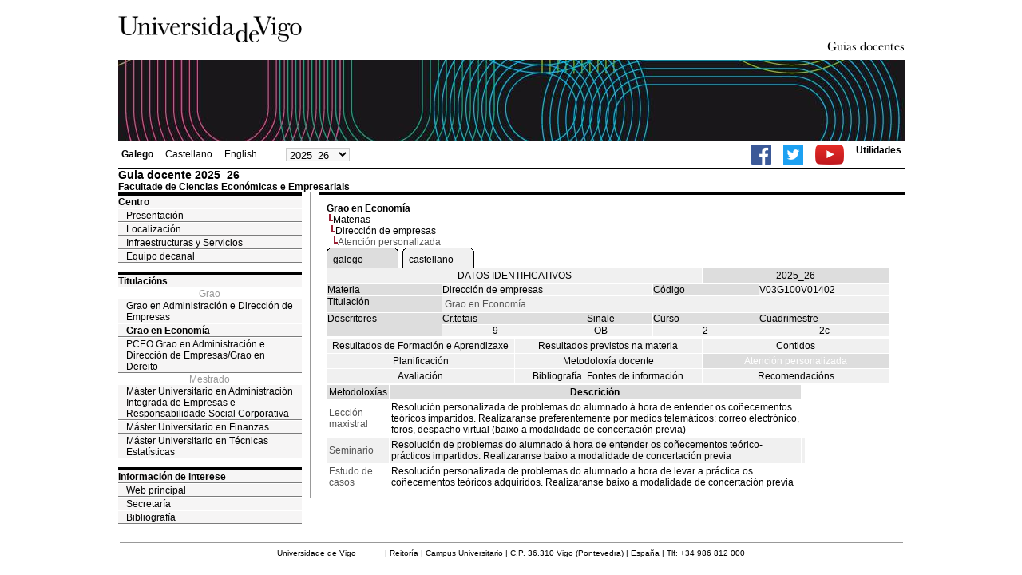

--- FILE ---
content_type: text/html; charset=ISO-8859-1
request_url: https://secretaria.uvigo.gal/docnet-nuevo/guia_docent/?ensenyament=V03G100V01&assignatura=V03G100V01402&fitxa_apartat=6&idioma_assig=cast&idioma_assig=gal
body_size: 3538
content:
<html>
<head>
<meta http-equiv="Content-Type" content="text/html; charset=iso-8859-1">
<title>Guia docente&nbsp;2025_26 Facultade de Ciencias Económicas e Empresariais</title>
<link rel="stylesheet" href="https://secretaria.uvigo.gal/docnet-nuevo/imx_corp/css/hoja.css" type="text/css">
<link rel="stylesheet" href="./lib/menu_capa/menu.css" type="text/css">
<link rel="stylesheet" href="./lib/menu_css/menu.css" type="text/css">
<script type="text/javascript" src="./js/script.php"></script>
<script type="text/javascript" src="./lib/menu_capa/menu.js"></script>
<style type="text/css">
</style>
<link href="https://secretaria.uvigo.gal/docnet-nuevo/imx_corp/css/universidade.css" rel="stylesheet" type="text/css" />


		<link rel="apple-touch-icon" sizes="180x180"     href="https://secretaria.uvigo.gal/uvigo-assets/dist/favicon/classic/apple-touch-icon.png?v=d6c3">
	<link rel="icon" type="image/png" sizes="32x32"  href="https://secretaria.uvigo.gal/uvigo-assets/dist/favicon/classic/favicon-32x32.png?v=d6c3">
	<link rel="icon" type="image/png" sizes="16x16"  href="https://secretaria.uvigo.gal/uvigo-assets/dist/favicon/classic/favicon-16x16.png?v=d6c3">
	<link rel="manifest"                             href="https://secretaria.uvigo.gal/uvigo-assets/dist/favicon/classic/manifest.json?v=d6c3">
	<link rel="mask-icon"                            href="https://secretaria.uvigo.gal/uvigo-assets/dist/favicon/classic/safari-pinned-tab.svg?v=d6c3" color="#073349">
	<link rel="shortcut icon"                        href="https://secretaria.uvigo.gal/uvigo-assets/dist/favicon/classic/favicon.ico?v=d6c3">
	<meta name="theme-color"                         content="#073349">
	<meta name="msapplication-config"                content="https://secretaria.uvigo.gal/uvigo-assets/dist/favicon/classic/browserconfig.xml?v=d6c3">

	</head>
<body>
<table width="985" border="0" align="center" cellpadding="0" cellspacing="0">
  <tr>
    <td width="50%"><img src="../imx_corp/imgs/logo.jpg" width="230" height="75" /></td>

    <td width="50%" align="right" valign="bottom"><a href="."><img src="../imx_corp/imgs/gd.gif" width="309" height="25" /></a></td>
  </tr>
</table>
<table width="985" border="0" align="center" cellpadding="0" cellspacing="0">
  <tr>
    <td><img src="../imx_corp/imgs/cabecera5.jpg" width="985" height="102" /></td>
  </tr>
</table>
<table id="menu_superior" width="985" border="0" align="center" cellpadding="2" cellspacing="2" class="borde_1px_abajolinea">
  <tr>
    <td width="200"><ul><li><a href="?ensenyament=V03G100V01&assignatura=V03G100V01402&fitxa_apartat=6&idioma_assig=gal&idioma=gal" style="font-weight:bold;">Galego</a></li><li><a href="?ensenyament=V03G100V01&assignatura=V03G100V01402&fitxa_apartat=6&idioma_assig=gal&idioma=cast" >Castellano</a></li><li><a href="?ensenyament=V03G100V01&assignatura=V03G100V01402&fitxa_apartat=6&idioma_assig=gal&idioma=eng" >English</a></li></ul></td>
    <td width="100">
    <select id="select_any_academic" name="any_academic" onchange="javascript:window.location=this.options[this.selectedIndex].value;">
    <option value="/docnet-nuevo/guia_docent/index.php?ensenyament=V03G100V01&assignatura=V03G100V01402&fitxa_apartat=6&idioma_assig=cast&idioma_assig=gal&any_academic=2025_26" selected>2025_26</option>
<option value="/docnet-nuevo/guia_docent/index.php?ensenyament=V03G100V01&assignatura=V03G100V01402&fitxa_apartat=6&idioma_assig=cast&idioma_assig=gal&any_academic=2024_25">2024_25</option>
<option value="/docnet-nuevo/guia_docent/index.php?ensenyament=V03G100V01&assignatura=V03G100V01402&fitxa_apartat=6&idioma_assig=cast&idioma_assig=gal&any_academic=2023_24">2023_24</option>
<option value="/docnet-nuevo/guia_docent/index.php?ensenyament=V03G100V01&assignatura=V03G100V01402&fitxa_apartat=6&idioma_assig=cast&idioma_assig=gal&any_academic=2022_23">2022_23</option>
<option value="/docnet-nuevo/guia_docent/index.php?ensenyament=V03G100V01&assignatura=V03G100V01402&fitxa_apartat=6&idioma_assig=cast&idioma_assig=gal&any_academic=2021_22">2021_22</option>
<option value="/docnet-nuevo/guia_docent/index.php?ensenyament=V03G100V01&assignatura=V03G100V01402&fitxa_apartat=6&idioma_assig=cast&idioma_assig=gal&any_academic=2020_21">2020_21</option>
<option value="/docnet-nuevo/guia_docent/index.php?ensenyament=V03G100V01&assignatura=V03G100V01402&fitxa_apartat=6&idioma_assig=cast&idioma_assig=gal&any_academic=2019_20">2019_20</option>
<option value="/docnet-nuevo/guia_docent/index.php?ensenyament=V03G100V01&assignatura=V03G100V01402&fitxa_apartat=6&idioma_assig=cast&idioma_assig=gal&any_academic=2018_19">2018_19</option>
<option value="/docnet-nuevo/guia_docent/index.php?ensenyament=V03G100V01&assignatura=V03G100V01402&fitxa_apartat=6&idioma_assig=cast&idioma_assig=gal&any_academic=2017_18">2017_18</option>
<option value="/docnet-nuevo/guia_docent/index.php?ensenyament=V03G100V01&assignatura=V03G100V01402&fitxa_apartat=6&idioma_assig=cast&idioma_assig=gal&any_academic=2016_17">2016_17</option>
<option value="/docnet-nuevo/guia_docent/index.php?ensenyament=V03G100V01&assignatura=V03G100V01402&fitxa_apartat=6&idioma_assig=cast&idioma_assig=gal&any_academic=2015_16">2015_16</option>
<option value="/docnet-nuevo/guia_docent/index.php?ensenyament=V03G100V01&assignatura=V03G100V01402&fitxa_apartat=6&idioma_assig=cast&idioma_assig=gal&any_academic=2014_15">2014_15</option>
<option value="/docnet-nuevo/guia_docent/index.php?ensenyament=V03G100V01&assignatura=V03G100V01402&fitxa_apartat=6&idioma_assig=cast&idioma_assig=gal&any_academic=2013_14">2013_14</option>
<option value="/docnet-nuevo/guia_docent/index.php?ensenyament=V03G100V01&assignatura=V03G100V01402&fitxa_apartat=6&idioma_assig=cast&idioma_assig=gal&any_academic=2012_13">2012_13</option>
<option value="/docnet-nuevo/guia_docent/index.php?ensenyament=V03G100V01&assignatura=V03G100V01402&fitxa_apartat=6&idioma_assig=cast&idioma_assig=gal&any_academic=2011_12">2011_12</option>
<option value="/docnet-nuevo/guia_docent/index.php?ensenyament=V03G100V01&assignatura=V03G100V01402&fitxa_apartat=6&idioma_assig=cast&idioma_assig=gal&any_academic=2010_11">2010_11</option>
<option value="/docnet-nuevo/guia_docent/index.php?ensenyament=V03G100V01&assignatura=V03G100V01402&fitxa_apartat=6&idioma_assig=cast&idioma_assig=gal&any_academic=2009_10">2009_10</option>
    </select>
    </td>
    <td align="right"><ul class="dereita">
		<li><a target="_blank" href="https://www.facebook.com/uvigo" title="Ir á canle de Facebook da Universidade de Vigo"><img height="25px" src="../docencia/images/facebook.png" alt="Canle de Facebook da Universidade de Vigo"></a></li>
		<li><a target="_blank" href="https://twitter.com/uvigo" title="Ir á canle de Twitter da Universidade de Vigo"><img height="25px" src="../docencia/images/twitter.png" alt="Canle de Twitter da Universidade de Vigo"></a></li>
		<li><a target="_blank" href="https://www.youtube.com/user/uvigo" title="Ir á canle de YouTube da Universidade de Vigo"><img height="25px" src="../docencia/images/youtube.png" alt="Canle de YouTube da Universidade de Vigo"></a></li> 
		<li><a href="/uvigo_gl/utilidades/">Utilidades</a></li>
	</ul>
    </td>

  </tr>
</table>
<table cellspacing="0" cellpadding="0" border="0" align="center" width="985" style="margin: 0pt auto; background-color: rgb(255, 255, 255);">
<tr>
<td>
<div id="wrapper">
<div id="access">

<table width="100%" cellpadding="0" cellspacing="0">
  <tr>
<td width="825" class="Verdanacolor titol"  style="background-color:transparent" valign="bottom" onClick="window.location='?centre=303'"><span class="fontheader14">Guia docente&nbsp;2025_26</span><span class="fontheader10"><br>Facultade de Ciencias Económicas e Empresariais</span></td>
<td></td>
</tr>
</table>
</div>
<div id="menu">
<a href="?centre=303&apartat=24" class="apartat">Centro</a><div id="apartat24">
       <a href="./?centre=303&apartat=24&subapartat=43" id="subapartat43" class="subapartat">Presentación</a>
       <a href="./?centre=303&apartat=24&subapartat=23" id="subapartat23" class="subapartat">Localización</a>
       <a href="./?centre=303&apartat=24&subapartat=25" id="subapartat25" class="subapartat">Infraestructuras y Servicios</a>
       <a href="./?centre=303&apartat=24&subapartat=24" id="subapartat24" class="subapartat">Equipo decanal</a></div> 
  <div class="separador"></div>
   <a href="?centre=303&ensenyament=null" class="apartat">Titulacións</a>   
<div align="center" style="color:#999999">Grao</div>         <a href="?centre=303&ensenyament=V03G020V01" id="ensV03G020V01" class="subapartat">Grao en Administración e Dirección de Empresas</a>
     
         <a href="?centre=303&ensenyament=V03G100V01" id="ensV03G100V01" class="subapartat_actiu">Grao en Economía</a>
     
         <a href="?centre=303&ensenyament=V03G720V01" id="ensV03G720V01" class="subapartat">PCEO Grao en Administración e Dirección de Empresas/Grao en Dereito</a>
     
<div align="center" style="color:#999999">Mestrado</div>         <a href="?centre=303&ensenyament=V03M134V01" id="ensV03M134V01" class="subapartat">Máster Universitario en Administración Integrada de Empresas e Responsabilidade Social Corporativa</a>
     
         <a href="?centre=303&ensenyament=V03M168V11" id="ensV03M168V11" class="subapartat">Máster Universitario en Finanzas</a>
     
         <a href="?centre=303&ensenyament=V03M184V01" id="ensV03M184V01" class="subapartat">Máster Universitario en Técnicas Estatísticas</a>
     
  <div class="separador"></div>
 <a href="?centre=303&apartat=info" class="apartat">Información de interese</a>
<a href="https://www.uvigo.gal/" target="_blank" class="subapartat">Web principal</a>  
<a href="https://secretaria.uvigo.gal/" target="_blank" class="subapartat">Secretar&iacute;a</a>
<a href="https://perseo.uvigo.gal/discovery/search?query=course_name,contains,,&query=course_department_name,contains,,&tab=CourseReserves&search_scope=CourseReserves&vid=34CISUG_UVIGO:VU1&lang=gl&mode=advanced&offset=0" target="_blank" class="subapartat">Bibliograf&iacute;a</a>  

</div>
<div class="separador_vertical">
<div id="contingut" class="Verdana">
<input type="hidden" name="assignatura" value="3096"><input type="hidden" name="fitxa_apartat"><div style="width:525px"><table class=Verdana cellpadding=0 cellspacing=0><tr><td><a class=VerdanaLinks href="?centre=303&ensenyament=V03G100V01&idioma_assig="><strong>Grao en Economía</strong></a></td></tr><tr><td>&nbsp;<img src="./lib/explorador/images/barra.gif"><a class=VerdanaLinks href="?centre=303&ensenyament=V03G100V01&consulta=assignatures&idioma_assig=">Materias</a></td></tr><tr><td>&nbsp;&nbsp;<img src="./lib/explorador/images/barra.gif"><a class=VerdanaLinks href="?centre=303&ensenyament=V03G100V01&assignatura=V03G100V01402&idioma_assig=">Dirección de empresas</a></td></tr><tr><td>&nbsp;&nbsp;&nbsp;<img src="./lib/explorador/images/barra.gif">Atención personalizada</td></tr></table><table cellspacing="0" cellpadding="0"><tr><td><table id="menu_css-hover" class="Verdana" cellpadding="0" cellspacing="0" > <tr>
		<td class="left-top"></td>
	    <td class="center-top"></td>
		<td class="right-top"></td>
	</tr>
	<tr>
		<td class="left-middle"></td>
		
	    <td class="center-middle Verdana" style="width:80px;height:5px;" align="left"><table><tr><td><a style="width:80px;height:5px;" href="?ensenyament=V03G100V01&assignatura=V03G100V01402&fitxa_apartat=6&idioma_assig=gal&idioma_assig=gal" >galego</a></td></tr></table></td>
		<td class="right-middle"></td>
	</tr>
	  
</table></td><td width="5px"></td><td><table id="menu_css" class="Verdana" onMouseOut="this.id='menu_css'" onMouseOver="this.id='menu_css-hover'" cellpadding="0" cellspacing="0" > <tr>
		<td class="left-top"></td>
	    <td class="center-top"></td>
		<td class="right-top"></td>
	</tr>
	<tr>
		<td class="left-middle"></td>
		
	    <td class="center-middle Verdana" style="width:80px;height:5px;" align="left"><table><tr><td><a style="width:80px;height:5px;" href="?ensenyament=V03G100V01&assignatura=V03G100V01402&fitxa_apartat=6&idioma_assig=gal&idioma_assig=cast" >castellano</a></td></tr></table></td>
		<td class="right-middle"></td>
	</tr>
	  
</table></td><td width="5px"></td></tr></table>
  <table id="menu" border="0" cellpadding="0" cellspacing="1" style="width:706px">	
<tr>
<td> <A class="seccio" style="width:465px" id="dades"  href="?centre=303&ensenyament=V03G100V01&assignatura=V03G100V01402&idioma_assig=">DATOS IDENTIFICATIVOS</A></td>
<td class="VerdanaBlanca mainfons" align="center">2025_26</td>
 </tr>
</table>
 <table id="menu" border="0" cellpadding="0" cellspacing="1" style="width:706px">
  <tr>
    <td width="105" valign="top" class="VerdanaBlanca mainfons">Materia</td>
    <td colspan="2" valign="top" class="mainfons2">Dirección de empresas</td>
    <td width="31" valign="top" class="VerdanaBlanca mainfons">Código</td>
    <td width="47" valign="top" class="mainfons2">V03G100V01402</td>
  </tr>
 <tr>
    <td valign="top" class="VerdanaBlanca mainfons">Titulación</td>
    <td colspan="4" valign="top" class="mainfons2"><table class=Verdana><tr><td>Grao en Economía</td></tr></table> </td>
  </tr>
  <tr class="VerdanaBlanca mainfons">
    <td rowspan="2" valign="top">Descritores</td>
    <td width="54" valign="top" >Cr.totais</td>
    <td width="33" align="center" valign="top">Sinale</td>
    <td valign="top">Curso</td>
    <td valign="top">Cuadrimestre</td>
  </tr>
  <tr>
    <td align="center" valign="top" class="mainfons2">9</td>
    <td align="center" valign="top" class="mainfons2">OB</td>
    <td align="center" valign="top" class="mainfons2">2</td>
    <td align="center" valign="top" class="mainfons2">2c<br></td>
  </tr>
</table>
<input name="fitxa_apartat" type="hidden" value=""><table id="menu" border="0" cellpadding="0" cellspacing="1"  style="width:525px"><tr><tr><td><A class="seccio" style="width:230px;" id="seccio1" href="?centre=303&ensenyament=V03G100V01&assignatura=V03G100V01402&fitxa_apartat=1&idioma_assig=">Resultados de Formación e Aprendizaxe</A></td><td><A class="seccio" style="width:230px;" id="seccio2" href="?centre=303&ensenyament=V03G100V01&assignatura=V03G100V01402&fitxa_apartat=2&idioma_assig=">Resultados previstos na materia</A></td><td><A class="seccio" style="width:230px;" id="seccio3" href="?centre=303&ensenyament=V03G100V01&assignatura=V03G100V01402&fitxa_apartat=3&idioma_assig=">Contidos</A></td></tr><tr><td><A class="seccio" style="width:230px;" id="seccio4" href="?centre=303&ensenyament=V03G100V01&assignatura=V03G100V01402&fitxa_apartat=4&idioma_assig=">Planificación</A></td><td><A class="seccio" style="width:230px;" id="seccio5" href="?centre=303&ensenyament=V03G100V01&assignatura=V03G100V01402&fitxa_apartat=5&idioma_assig=">Metodoloxía docente</A></td><td><A class="seccio_activa" style="width:230px;" id="seccio6" href="?centre=303&ensenyament=V03G100V01&assignatura=V03G100V01402&fitxa_apartat=6&idioma_assig=">Atención personalizada</A></td></tr><tr><td><A class="seccio" style="width:230px;" id="seccio7" href="?centre=303&ensenyament=V03G100V01&assignatura=V03G100V01402&fitxa_apartat=7&idioma_assig=">Avaliación</A></td><td><A class="seccio" style="width:230px;" id="seccio8" href="?centre=303&ensenyament=V03G100V01&assignatura=V03G100V01402&fitxa_apartat=8&idioma_assig=">Bibliografía. Fontes de información</A></td><td><A class="seccio" style="width:230px;" id="seccio9" href="?centre=303&ensenyament=V03G100V01&assignatura=V03G100V01402&fitxa_apartat=9&idioma_assig=">Recomendacións</A></td></tr></tr></table><table border="0" cellspacing="1" cellpadding="2" width="600">
     		<tr  align="center" valign="middle"> 
			<td align="center" class="VerdanaBlanca mainfons">Metodoloxías</td>
			<td align="center" class="VerdanaBlanca mainfons"><strong>Descrición</strong></td>
	    </tr>
		        <tr   > 
        	<td class="Verdana">Lección maxistral </td>
 		    <td >Resolución personalizada de problemas do alumnado á hora de entender os coñecementos teóricos impartidos. Realizaranse preferentemente por medios telemáticos: correo electrónico, foros, despacho virtual (baixo a modalidade de concertación previa)<td>
		</tr>
	        <tr  class=mainfons2 > 
        	<td class="Verdana">Seminario </td>
 		    <td >Resolución de problemas do alumnado á hora de entender os coñecementos teórico-prácticos impartidos. Realizaranse baixo a modalidade de concertación previa<td>
		</tr>
	        <tr   > 
        	<td class="Verdana">Estudo de casos </td>
 		    <td >Resolución personalizada de problemas do alumnado a hora de levar a práctica os coñecementos teóricos adquiridos. Realizaranse baixo a modalidade de concertación previa<td>
		</tr>
	 
		   
</table>
  
</div>
</div>
</div>
</td>
</tr>
</table>
 
<table width="985" border="0" align="center" cellpadding="2" cellspacing="2">
  
  <tr>
    <td align="center" class="pe"><a href="http://www.uvigo.gal/">Universidade de Vigo</a>
&nbsp;&nbsp;&nbsp;&nbsp;&nbsp;&nbsp;&nbsp;&nbsp;&nbsp;&nbsp;
| 
Reitoría |
Campus Universitario |
C.P. 36.310 Vigo (Pontevedra) |
España |
Tlf: +34 986 812 000

</td>
  </tr>
</table>

</body>
</html>